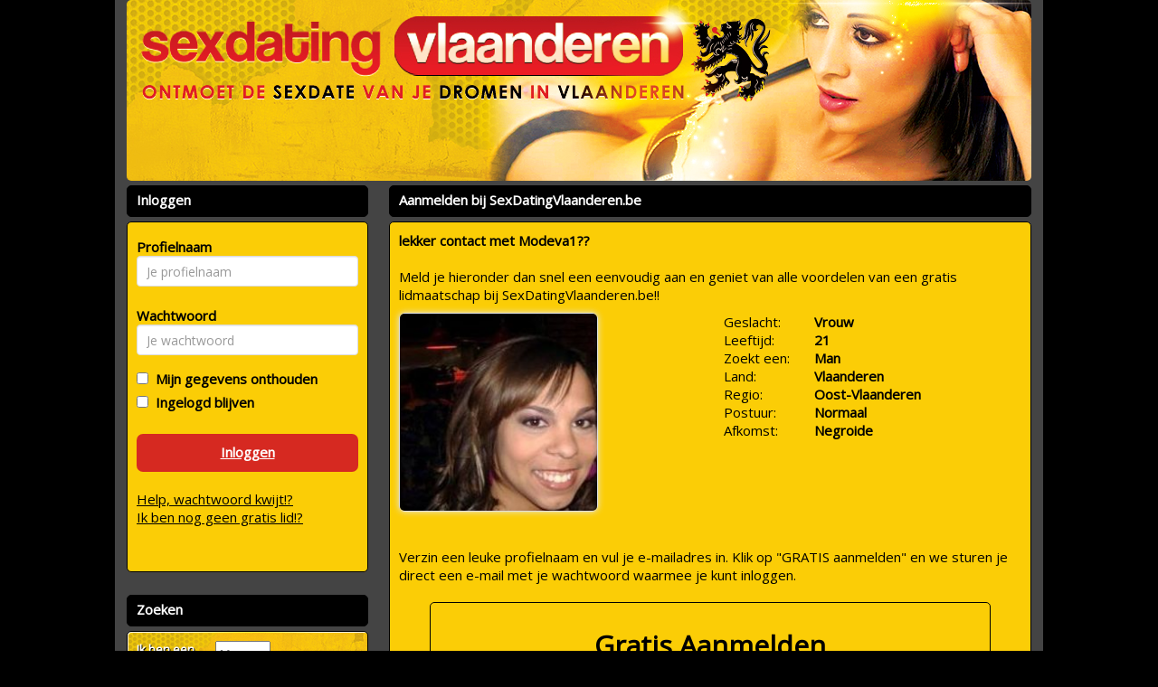

--- FILE ---
content_type: text/css;charset=UTF-8
request_url: https://www.sexdatingvlaanderen.be/css/custom.css.php?v=2.1
body_size: 912
content:
body {
	color: #000;
	background: #000000;
			
	
}

a {
	color: #000;
}

a:hover, a:active {
	color: #000;
}	

#maincontainer {
	background: #444444; 
	;
	border-right: 2px solid #000;
	border-left: 2px solid #000; 
		width: 870px;
}

#headerimage {	
		border-radius: 5px;
	}

.zoekbox {
	background: url(https://472e556fa4f3c90554df-abe63b15e612e018017b3c63b4a36206.ssl.cf3.rackcdn.com/1494505106-Sexdatingvlaanderen_search.jpg);
	color: #FFFFFF;
}
.zoekbox td {
	 text-shadow: 1px 1px #000;
}

.kaderheader {	
	font-weight: bold;
	color: #FFF;
	background-color: #000000;
	border-color: #000000;
}

.kadercontent {	
	background-color: #FBCD06;
	border-color: #000000;
}

.cbutton {
	background-color: #D62921;
	border-color: #000000;
	color: #FFFFFF;
}

.payButton {
	background-color: #D62921;
	border-color: #000000;
	color: #FFFFFF;
}

.cbutton:hover, .cbutton:active  {
	color: #EEE;
	text-decoration: none;
}

.mailboxtable , .mailboxtable tr, .mailboxtable td , .mailboxtable th {
	border: 1px dashed #000000;
}

.favoritestable table, .favoritestable th, .favoritestable td ,.favoritestable th {
	border: 1px dashed #000000;
}


.mymenukader {
	background: tranparent;
}

.menutoggle a span { color: red;} 

.mymenu li {
	border-bottom: 1px solid #000000;
}

.mymenu li:last-child {
	border-bottom: none;
}

.mymenu a {
	color:  #555555;
}

.mymenu .logoff {
	color: #555555; font-size: 12px; text-decoration: underline;
}

/* pagenav */

.pagenav li {
	border-color: #000000;
	color: #FFFFFF;
	background-color: #D62921;
}

.pagenav .activepage {
	border-color: #000000;
	color: #FFFFFF;
	background-color: #D62921;
	font-weight: bold;
	text-decoration: underline;
}

.pagenav a {
	color: #FFFFFF;
	text-decoration: none;
}


.pagenav a:hover {
	color: #FFFFFF;
}

.signupformtable {
	background-color: hsla(60%, 60%, 60%, 2.5);
}

.modal-content {
	background-color: #FBCD06;
	border-color: #000;		
}

.modal-header {
	background-color: #000000;
}
.modal-header h4 {
	color: #FFF;
}


.promothumbslist img { 
	-moz-border-radius:50px; 
	-webkit-border-radius:50px; 
	border-radius:50px;
}
	


#betaalpagina ul li {
	color: #FFF;
	background-color: #000000;
	border-color: #FFF;
	
	border: solid 1px;
	padding: 4px;
	padding-top: 10px;
	border-radius: 5px;
	margin-top: 10px;
}


#seoblock  {
	color: #000000;
	background-color: #444444;
	
}

.seoblock h1 {
	color: #000000;
}
.seoblock h2 {
	color: #000000;
}
.seoblock h3 {
	color: #000000;
}
.seoblock h4 {
	color: #000000;
}
.seoblock h5 {
	color: #000000;
}

.seoblock p {
	color: #000000;
}

.seoblock a {
	color: #000000;
}

